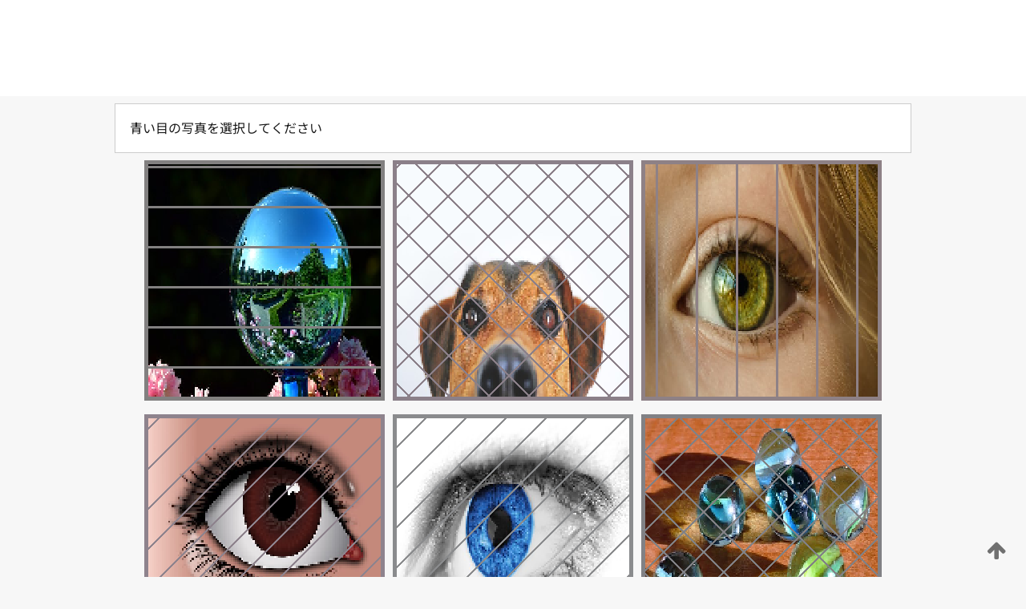

--- FILE ---
content_type: text/html;charset=UTF-8
request_url: https://patentscope.wipo.int/search/ja/detail.jsf?docId=WO2022091280
body_size: 332980
content:
<!DOCTYPE html>
<html xmlns="http://www.w3.org/1999/xhtml"><head id="j_idt7743">
	<meta http-equiv="X-UA-Compatible" content="IE=edge" />
	<meta lang="ja" http-equiv="Content-Type" content="text/html;charset=utf-8" charset="utf-8" />

	
	<meta name="viewport" content="width=device-width, initial-scale=1.0, minimum-scale=1.0, maximum-scale=1.0" />
	
	<meta name="apple-mobile-web-app-capable" content="yes" />
	
	<meta name="apple-mobile-web-app-status-bar-style" content="black-translucent" />
		<meta name="Description" content="This patent search tool allows you not only to search the PCT database of about 2 million International Applications but also the worldwide patent collections. This search facility features: flexible search syntax; automatic word stemming and relevance ranking; as well as graphical results." />
		<meta name="Cache-Control" content="no-cache,no-store,must-revalidate" />
		<meta name="Expires" content="0" />
		<meta name="Pragma" content="no-cache" />
	
	<title>WIPO - 国際・国内特許データベース検索</title><link type="text/css" rel="stylesheet" href="/search/javax.faces.resource/theme.css.jsf?ln=primefaces-wipo" /><link type="text/css" rel="stylesheet" href="/search/javax.faces.resource/primefaces/fa/font-awesome.css.xhtml" /><script type="text/javascript" src="/search/javax.faces.resource/omnifaces.js.jsf;jsessionid=91A1E6512123B8E83772A0CEBD584D55.wapp2nC?ln=omnifaces&amp;v=2.6.9"></script><link type="text/css" rel="stylesheet" href="/search/javax.faces.resource/css/components.css.jsf;jsessionid=91A1E6512123B8E83772A0CEBD584D55.wapp2nC?ln=w-ps-cc" /><link type="text/css" rel="stylesheet" href="/search/javax.faces.resource/css/components.css.jsf;jsessionid=91A1E6512123B8E83772A0CEBD584D55.wapp2nC?ln=ps-cc" /><link type="text/css" rel="stylesheet" href="/search/javax.faces.resource/css/common/common.css.jsf;jsessionid=91A1E6512123B8E83772A0CEBD584D55.wapp2nC" /><link type="text/css" rel="stylesheet" href="/search/javax.faces.resource/css/common/primefaces-custom.css.jsf;jsessionid=91A1E6512123B8E83772A0CEBD584D55.wapp2nC" /><link type="text/css" rel="stylesheet" href="/search/javax.faces.resource/css/common/wfaces-custom.css.jsf;jsessionid=91A1E6512123B8E83772A0CEBD584D55.wapp2nC" /><link type="text/css" rel="stylesheet" href="/search/javax.faces.resource/css/wipo/ps-ulf-compatibility.css.jsf;jsessionid=91A1E6512123B8E83772A0CEBD584D55.wapp2nC" /><link type="text/css" rel="stylesheet" href="/search/javax.faces.resource/primefaces/components.css.xhtml;jsessionid=91A1E6512123B8E83772A0CEBD584D55.wapp2nC" /><script type="text/javascript" src="/search/javax.faces.resource/primefaces/jquery/jquery.js.xhtml;jsessionid=91A1E6512123B8E83772A0CEBD584D55.wapp2nC"></script><script type="text/javascript" src="/search/javax.faces.resource/primefaces/core.js.xhtml;jsessionid=91A1E6512123B8E83772A0CEBD584D55.wapp2nC"></script><script type="text/javascript" src="/search/javax.faces.resource/primefaces/components.js.xhtml;jsessionid=91A1E6512123B8E83772A0CEBD584D55.wapp2nC"></script><script type="text/javascript" src="/search/javax.faces.resource/primefaces/jquery/jquery-plugins.js.xhtml;jsessionid=91A1E6512123B8E83772A0CEBD584D55.wapp2nC"></script><script type="text/javascript" src="/search/javax.faces.resource/jsf.js.jsf;jsessionid=91A1E6512123B8E83772A0CEBD584D55.wapp2nC?ln=javax.faces"></script><style type="text/css">
		/*	When the drawerTriggering element has a top/bottom padding/margin (as the mainmenu items), 
			the position of the drawer must be updated correspondignly.*/
		.settings-drawer.b-drawer.wf-drawer-fix-position {
			top: -0.75rem;
		}	
	</style><style type="text/css">
		/*	When the drawerTriggering element has a top/bottom padding/margin (as the mainmenu items), 
			the position of the drawer must be updated correspondignly.*/
		.feedback-drawer.b-drawer.wf-drawer-fix-position {
			top: -0.75rem;
		}
		
		.feedback-message {
			margin-top: 1rem;
		}
	</style><style type="text/css">
		/*	When the drawerTriggering element has a top/bottom padding/margin (as the mainmenu items), 
			the position of the drawer must be updated correspondignly.*/
		.feedback-drawer.b-drawer.wf-drawer-fix-position {
			top: -0.75rem;
		}
	</style><script type="text/javascript">if(window.PrimeFaces){PrimeFaces.settings.locale='ja';}</script>
		<link href="/search/javax.faces.resource/w/css/wfaces.css.xhtml?v=1.0&amp;b=" rel="stylesheet" />




	<script>
		var APP_CTX='/search';
	</script>
		<script src="/search/javax.faces.resource/w/js/wfaces.js.xhtml?v=1.0&amp;b="></script><script type="text/javascript">
		epctmsg.lbl_designations_specific="特定";
		epctmsg.lbl_designations_none="なし";
		epctmsg.lbl_designations_all="すべて";
		epctmsg.lbl_designations_changeSelec="選択を変更";
		epctmsg.lbl_designations_chooseDesig="追記欄に記載する指定国を選択";
		epctmsg.no_results_text="次に一致する結果なし:";
	</script><script type="text/javascript" src="/search/javax.faces.resource/js/psa.js.jsf;jsessionid=91A1E6512123B8E83772A0CEBD584D55.wapp2nC"></script>
			<script src="https://webcomponents.wipo.int/polyfills/webcomponents-loader.js"></script>
	  		
	  		<script src="https://webcomponents.wipo.int/wipo-navbar/wipo-navbar.js"></script><script type="text/javascript" src="/search/javax.faces.resource/js/components.js.jsf;jsessionid=91A1E6512123B8E83772A0CEBD584D55.wapp2nC?ln=w-ps-cc"></script></head><body dir="ltr">
<div class="wf-overlayPanel"></div><div id="pageBlockUI" class="ui-blockui-content ui-widget ui-widget-content ui-corner-all ui-helper-hidden ui-shadow">
	<div class="b-infobox b-infobox--has-spinner">
	  <h4 class="b-infobox__title">
	    処理中
	  </h4>
	  <div class="b-infobox__text">
	    <p>
	    	しばらくお待ちください...
	    </p>
	  </div>
	</div></div><script id="pageBlockUI_s" type="text/javascript">$(function(){PrimeFaces.cw("BlockUI","widget_pageBlockUI",{id:"pageBlockUI",block:"@(.b-page)"});});</script>
<div class="b-page b-page--application">
	<div class="b-navigation b-navigation--has-close"><wipo-navbar appId='app-0072' applicationName='PATENTSCOPE' applicationLink='/search/ja' applicationCategory='patents' login='/search/wiposso/login' logout='/search/wiposso/logout' sso='unauthenticated' language='ja' languageOptions='[{"code":"en","name":null,"link":"/search/en/detail.jsf?docId=WO2022091280","targetTab":null},{"code":"fr","name":null,"link":"/search/fr/detail.jsf?docId=WO2022091280","targetTab":null},{"code":"de","name":null,"link":"/search/de/detail.jsf?docId=WO2022091280","targetTab":null},{"code":"es","name":null,"link":"/search/es/detail.jsf?docId=WO2022091280","targetTab":null},{"code":"pt","name":null,"link":"/search/pt/detail.jsf?docId=WO2022091280","targetTab":null},{"code":"ru","name":null,"link":"/search/ru/detail.jsf?docId=WO2022091280","targetTab":null},{"code":"ja","name":null,"link":null,"targetTab":null},{"code":"zh","name":null,"link":"/search/zh/detail.jsf?docId=WO2022091280","targetTab":null},{"code":"ko","name":null,"link":"/search/ko/detail.jsf?docId=WO2022091280","targetTab":null},{"code":"ar","name":null,"link":"/search/ar/detail.jsf?docId=WO2022091280","targetTab":null}]' userOptions='[{"code":null,"name":"最近実行した検索","link":"/search/ja/reg/user_session_queries.jsf","targetTab":"_self"},{"code":null,"name":"保存した検索条件","link":"/search/ja/reg/user_queries.jsf","targetTab":"_self"},{"code":null,"name":"マーカッシュ構造検索 (バッチ処理)","link":"/search/ja/chemc/batches.jsf","targetTab":"_self"},{"code":null,"name":"出願のウォッチリスト","link":"/search/ja/reg/watching.jsf","targetTab":"_self"}]' helpOptions='[{"code":"contact","name":null,"link":"https://www3.wipo.int/contact/en/area.jsp?area=patentscope-db","targetTab":null},{"code":"faq","name":null,"link":"https://www.wipo.int/patentscope/en/faqs_patentscope.html","targetTab":null}]' helpMore='[{"code":null,"name":"PATENTSCOPE ユーザコミュニティ","link":"https://www.linkedin.com/groups/9811620/","targetTab":"_blank"},{"code":null,"name":"PATENTSCOPE ヘルプ","link":"/search/ja/help/help.jsf","targetTab":"_self"},{"code":null,"name":"ご利用条件","link":"https://www.wipo.int/patentscope/en/data/terms_patentscope.html","targetTab":"_blank"},{"code":null,"name":"プライバシーポリシー","link":"https://www.wipo.int/tools/ja/privacy_policy-ipportal.html","targetTab":"_blank"}]' hide-search='true'><div style='background:black; height: 48px; width: 100%'></div></wipo-navbar>
		
		
		<div class="b-navigation-floater-bottom">
			<a class="fa fa-fw fa-arrow-up" style="text-decoration:none; float: right; color: #707070; font-size: 26px; margin: 20px;" onclick="wscrollToTop();"></a>
		</div>
		
	</div>


	
	
	
	<div id="popups">
	</div>
	
	
	
	
	<div class="c-left-watermark">
	</div><div class="ps-no-content">
<form id="psCaptchaForm" name="psCaptchaForm" method="post" action="/search/ja/detail.jsf;jsessionid=91A1E6512123B8E83772A0CEBD584D55.wapp2nC?docId=WO2022091280" enctype="application/x-www-form-urlencoded">
<input type="hidden" name="psCaptchaForm" value="psCaptchaForm" />
<span id="psCaptchaPanel">
		
		<div class="b-step b-pointer-scope">
	 
			 <div class="b-step__content">
		    	
		    	<div class="b-step__content-top"><span id="pictures">
						
	<div class="b-view-panel    ">
		<div class="b-view-panel__content ">
			
			<div class="b-view-panel__fold-in">
				<div class="b-view-panel__section ">青い目の写真を選択してください
				</div>
			</div>
		</div>
		
		<div class="b-view-panel__actions">
			<div class="b-view-panel__action-secondary">
			</div>
			<div class="b-view-panel__action-primary">
			</div>
		</div>


	</div>
				
				<div style="display: flex; justify-content: center;"><table id="graph">
<tbody>
<tr>
<td><a id="click1" href="#" class="ui-commandlink ui-widget" onclick="PrimeFaces.ab({s:&quot;click1&quot;,u:&quot;psCaptchaPanel&quot;,onst:function(cfg){$('#pictures').hide();}});return false;"><img id="image1" src="[data-uri]" alt="" class="ps-captcha-img" /></a></td>
<td><a id="click2" href="#" class="ui-commandlink ui-widget" onclick="PrimeFaces.ab({s:&quot;click2&quot;,u:&quot;psCaptchaPanel&quot;,onst:function(cfg){$('#pictures').hide();}});return false;"><img id="image2" src="[data-uri]" alt="" class="ps-captcha-img" /></a></td>
<td><a id="click3" href="#" class="ui-commandlink ui-widget" onclick="PrimeFaces.ab({s:&quot;click3&quot;,u:&quot;psCaptchaPanel&quot;,onst:function(cfg){$('#pictures').hide();}});return false;"><img id="image3" src="[data-uri]" alt="" class="ps-captcha-img" /></a></td>
</tr>
<tr>
<td><a id="click4" href="#" class="ui-commandlink ui-widget" onclick="PrimeFaces.ab({s:&quot;click4&quot;,u:&quot;psCaptchaPanel&quot;,onst:function(cfg){$('#pictures').hide();}});return false;"><img id="image4" src="[data-uri]" alt="" class="ps-captcha-img" /></a></td>
<td><a id="click5" href="#" class="ui-commandlink ui-widget" onclick="PrimeFaces.ab({s:&quot;click5&quot;,u:&quot;psCaptchaPanel&quot;,onst:function(cfg){$('#pictures').hide();}});return false;"><img id="image5" src="[data-uri]" alt="" class="ps-captcha-img" /></a></td>
<td><a id="click6" href="#" class="ui-commandlink ui-widget" onclick="PrimeFaces.ab({s:&quot;click6&quot;,u:&quot;psCaptchaPanel&quot;,onst:function(cfg){$('#pictures').hide();}});return false;"><img id="image6" src="[data-uri]" alt="" class="ps-captcha-img" /></a></td>
</tr>
</tbody>
</table>

			 	</div></span>
		    	</div>
		    	
		    	<div class="b-step__content-bottom">
		    	</div>
			 	
			 </div>
</div></span><input type="hidden" name="javax.faces.ViewState" id="j_id1:javax.faces.ViewState:0" value="4218971000434642746:1442168112998411461" autocomplete="off" />
</form></div>
	
	
	
	
	<div class="c-footer"> # - 
	</div>
</div><script type="text/javascript" id="j_idt7767">
		if(typeof(load_w_scripts) != 'undefined') load_w_scripts();
	</script><script type="text/javascript" id="init_w_ps_components">
			load_w_ps_cc_scripts();
		</script><script type="text/javascript">OmniFaces.DeferredScript.add('/search/javax.faces.resource/js/components.js.jsf?ln=ps-cc');</script></body>
</html>